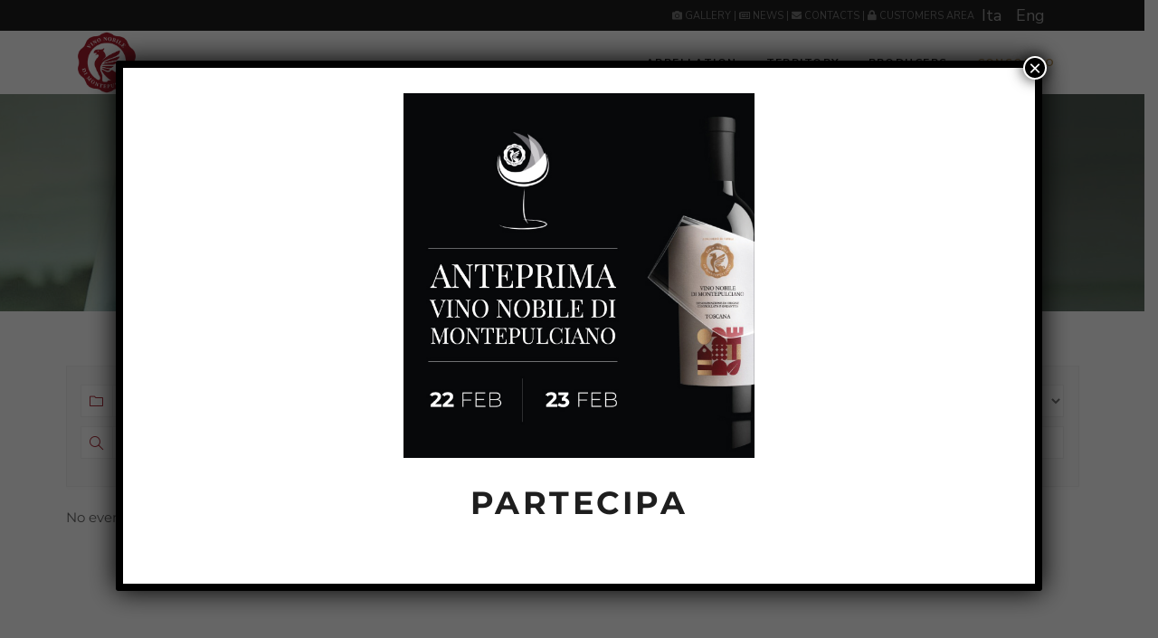

--- FILE ---
content_type: text/css
request_url: https://www.consorziovinonobile.it/wp-content/themes/fivestar/style.css?ver=6.9
body_size: 406
content:
/*
Theme Name: FiveStar
Theme URI: https://fivestar.qodeinteractive.com
Description: A Contemporary Theme for Creative Business
Author: Mikado Themes
Author URI: https://themeforest.net/user/mikado-themes
Text Domain: fivestar
Tags: one-column, two-columns, three-columns, four-columns, left-sidebar, right-sidebar, custom-menu, featured-images, flexible-header, post-formats, sticky-post, threaded-comments, translation-ready
Version: 1.6
License: GNU General Public License
License URI: licence/GPL.txt

CSS changes can be made in files in the /css/ folder. This is a placeholder file required by WordPress, so do not delete it.

*/



--- FILE ---
content_type: text/css
request_url: https://www.consorziovinonobile.it/wp-content/uploads/elementor/css/post-9.css?ver=1764752201
body_size: 518
content:
.elementor-kit-9{--e-global-color-primary:#A31D2B;--e-global-color-secondary:#54595F;--e-global-color-text:#7A7A7A;--e-global-color-accent:#A31D2B;--e-global-typography-primary-font-family:"Montserrat";--e-global-typography-primary-font-weight:600;--e-global-typography-secondary-font-family:"Montserrat";--e-global-typography-secondary-font-weight:400;--e-global-typography-text-font-family:"Montserrat";--e-global-typography-text-font-weight:400;--e-global-typography-accent-font-family:"Montserrat";--e-global-typography-accent-font-weight:500;}.elementor-kit-9 button,.elementor-kit-9 input[type="button"],.elementor-kit-9 input[type="submit"],.elementor-kit-9 .elementor-button{background-color:#A31D2B;font-family:"Montserrat", Sans-serif;letter-spacing:0.5px;color:#FFFFFF;border-radius:10px 10px 10px 10px;}.elementor-kit-9 e-page-transition{background-color:#FFBC7D;}.elementor-kit-9 h1{font-family:"Montserrat", Sans-serif;}.elementor-kit-9 h2{font-family:"Montserrat", Sans-serif;font-weight:400;}.elementor-kit-9 h3{font-family:"Montserrat", Sans-serif;font-weight:400;}.elementor-kit-9 h4{font-family:"Montserrat", Sans-serif;}.elementor-kit-9 h6{font-family:"Playfair Display", Sans-serif;}.elementor-section.elementor-section-boxed > .elementor-container{max-width:1140px;}.e-con{--container-max-width:1140px;}.elementor-widget:not(:last-child){margin-block-end:20px;}.elementor-element{--widgets-spacing:20px 20px;--widgets-spacing-row:20px;--widgets-spacing-column:20px;}{}h1.entry-title{display:var(--page-title-display);}@media(max-width:1024px){.elementor-section.elementor-section-boxed > .elementor-container{max-width:1024px;}.e-con{--container-max-width:1024px;}}@media(max-width:767px){.elementor-section.elementor-section-boxed > .elementor-container{max-width:767px;}.e-con{--container-max-width:767px;}}

--- FILE ---
content_type: text/css
request_url: https://www.consorziovinonobile.it/wp-content/uploads/elementor/css/post-5185.css?ver=1764879460
body_size: 495
content:
.elementor-widget-text-editor{font-family:var( --e-global-typography-text-font-family ), Sans-serif;font-weight:var( --e-global-typography-text-font-weight );color:var( --e-global-color-text );}.elementor-widget-text-editor.elementor-drop-cap-view-stacked .elementor-drop-cap{background-color:var( --e-global-color-primary );}.elementor-widget-text-editor.elementor-drop-cap-view-framed .elementor-drop-cap, .elementor-widget-text-editor.elementor-drop-cap-view-default .elementor-drop-cap{color:var( --e-global-color-primary );border-color:var( --e-global-color-primary );}/* Start custom CSS */.mec-wrap h1 {
    color: #852935;
}

.mec-event-content p {
       font-weight: 500;
	font-family: "Belleza", sans-serif;
    font-size: 17px;
}

@media screen and (min-width: 767px) {
.mec-event-content {
    float: right;
    max-width: 46%;
	}}

.mec-event-list-modern .mec-event-title a {
    text-transform: none;
}



@media only screen and (max-width: 1000px){
body.single-portfolio_page .position_center.title h1, .title h1 {
    font-size: 43px;
	}}

.mec-wrap {
    margin-bottom: 50px;
}
@media screen and (min-width: 767px){
.mec-event-content {
    float: right;
    max-width: 46%;
    width: 46%;
	}}

.mec-month-divider span {
    color: #852935;
	}/* End custom CSS */

--- FILE ---
content_type: application/javascript
request_url: https://www.consorziovinonobile.it/wp-content/themes/fivestar/assets/js/modules.min.js?ver=6.9
body_size: 15551
content:
!function(e){"use strict";function a(){mkdf.scroll=e(window).scrollTop(),mkdf.body.hasClass("mkdf-dark-header")&&(mkdf.defaultHeaderStyle="mkdf-dark-header"),mkdf.body.hasClass("mkdf-light-header")&&(mkdf.defaultHeaderStyle="mkdf-light-header")}function d(){}function o(){mkdf.windowWidth=e(window).width(),mkdf.windowHeight=e(window).height()}function t(){mkdf.scroll=e(window).scrollTop()}switch(window.mkdf={},mkdf.modules={},mkdf.scroll=0,mkdf.window=e(window),mkdf.document=e(document),mkdf.windowWidth=e(window).width(),mkdf.windowHeight=e(window).height(),mkdf.body=e("body"),mkdf.html=e("html, body"),mkdf.htmlEl=e("html"),mkdf.menuDropdownHeightSet=!1,mkdf.defaultHeaderStyle="",mkdf.minVideoWidth=1500,mkdf.videoWidthOriginal=1280,mkdf.videoHeightOriginal=720,mkdf.videoRatio=1.61,mkdf.mkdfOnDocumentReady=a,mkdf.mkdfOnWindowLoad=d,mkdf.mkdfOnWindowResize=o,mkdf.mkdfOnWindowScroll=t,e(document).ready(a),e(window).on("load",d),e(window).resize(o),e(window).scroll(t),!0){case mkdf.body.hasClass("mkdf-grid-1300"):mkdf.boxedLayoutWidth=1350;break;case mkdf.body.hasClass("mkdf-grid-1200"):mkdf.boxedLayoutWidth=1250;break;case mkdf.body.hasClass("mkdf-grid-1000"):mkdf.boxedLayoutWidth=1050;break;case mkdf.body.hasClass("mkdf-grid-800"):mkdf.boxedLayoutWidth=850;break;default:mkdf.boxedLayoutWidth=1150}}(jQuery),function(S){"use strict";var e={};function a(){var e,a,d,o,t;u().init(),e=window.navigator.userAgent,0<(t=e.indexOf("MSIE "))&&(t=parseInt(e.substring(t+5,e.indexOf(".",t))),mkdf.body.addClass("mkdf-ms-ie"+t)),-1<navigator.appVersion.toLowerCase().indexOf("mac")&&mkdf.body.hasClass("mkdf-smooth-scroll")&&mkdf.body.removeClass("mkdf-smooth-scroll"),s().init(),a=S("#mkdf-back-to-top"),d=S("footer"),t=S(".mkdf-content-bottom"),o=0,t.length&&(o=t.outerHeight()),a.on("click",function(e){e.preventDefault(),mkdf.html.animate({scrollTop:0},mkdf.window.scrollTop()/3,"easeInOutQuint")}),d.length&&S(window).scroll(function(){d.offset().top-S(window).scrollTop()-mkdf.windowHeight-o-a.height()/2<0?a.addClass("mkdf-light"):a.removeClass("mkdf-light")}),mkdf.window.scroll(function(){var e=S(this).scrollTop(),a=S(this).height(),a=0<e?e+a/2:1;l(a<1e3?"off":"on")}),r(),m(),f(),k(),(t=S(".mkdf-preload-background")).length&&t.each(function(){var e,a,d=S(this);""!==d.css("background-image")&&"none"!==d.css("background-image")?(a=(a=(a=d.attr("style")).match(/url\(["']?([^'")]+)['"]?\)/))?a[1]:"")&&((e=new Image).src=a,S(e).on("load",function(){d.removeClass("mkdf-preload-background")})):S(window).on("load",function(){d.removeClass("mkdf-preload-background")})}),c(),(t=S(".mkdf-search-post-type")).length&&t.each(function(){var e=S(this),a=e.find(".mkdf-post-type-search-field"),o=e.siblings(".mkdf-post-type-search-results"),t=e.find(".mkdf-search-loading"),n=e.find(".mkdf-search-icon");t.addClass("mkdf-hidden");var d,i=e.data("post-type");a.on("keyup paste",function(e){var a=S(this);a.attr("autocomplete","off"),t.removeClass("mkdf-hidden"),n.addClass("mkdf-hidden"),clearTimeout(d),d=setTimeout(function(){var e=a.val();e.length<3?(o.html(""),o.fadeOut(),t.addClass("mkdf-hidden"),n.removeClass("mkdf-hidden")):(e={action:"zenit_mkdf_search_post_types",term:e,postType:i},S.ajax({type:"POST",data:e,url:mkdfGlobalVars.vars.mkdfAjaxUrl,success:function(e){e=JSON.parse(e);"success"==e.status&&(t.addClass("mkdf-hidden"),n.removeClass("mkdf-hidden"),o.html(e.data.html),o.fadeIn())},error:function(e,a,d){console.log("Status: "+a),console.log("Error: "+d),t.addClass("mkdf-hidden"),n.removeClass("mkdf-hidden"),o.fadeOut()}}))},500)}),a.on("focusout",function(){t.addClass("mkdf-hidden"),n.removeClass("mkdf-hidden"),o.fadeOut()})})}function d(){var a;_(),mkdf.body.hasClass("mkdf-smooth-page-transitions")&&(mkdf.body.hasClass("mkdf-smooth-page-transitions-preloader")&&((a=S("body > .mkdf-smooth-transition-loader.mkdf-mimic-ajax")).fadeOut(500),S(window).on("bind","pageshow",function(e){e.originalEvent.persisted&&a.fadeOut(500)})),mkdf.body.hasClass("mkdf-smooth-page-transitions-fadeout")&&S("a").on("click",function(e){var a=S(this);(a.parents(".mkdf-shopping-cart-dropdown").length||a.parent(".product-remove").length)&&a.hasClass("remove")||1==e.which&&0<=a.attr("href").indexOf(window.location.host)&&void 0===a.data("rel")&&void 0===a.attr("rel")&&!a.hasClass("lightbox-active")&&(void 0===a.attr("target")||"_self"===a.attr("target"))&&a.attr("href").split("#")[0]!==window.location.href.split("#")[0]&&(e.preventDefault(),S(".mkdf-wrapper-inner").fadeOut(1e3,function(){window.location=a.attr("href")}))}))}function o(){m()}function t(e){i(e)}function n(e){for(var a=[37,38,39,40],d=a.length;d--;)if(e.keyCode===a[d])return void i(e)}function i(e){(e=e||window.event).preventDefault&&e.preventDefault(),e.returnValue=!1}(mkdf.modules.common=e).mkdfFluidVideo=f,e.mkdfEnableScroll=function(){window.removeEventListener&&window.removeEventListener("DOMMouseScroll",t,!1);window.onmousewheel=document.onmousewheel=document.onkeydown=null},e.mkdfDisableScroll=function(){window.addEventListener&&window.addEventListener("DOMMouseScroll",t,!1);window.onmousewheel=document.onmousewheel=t,document.onkeydown=n},e.mkdfOwlSlider=k,e.mkdfInitParallax=_,e.mkdfInitSelfHostedVideoPlayer=r,e.mkdfSelfHostedVideoSize=m,e.mkdfPrettyPhoto=c,e.getLoadMoreData=function(e){var a,d=e.data(),o={};for(a in d)d.hasOwnProperty(a)&&void 0!==d[a]&&!1!==d[a]&&(o[a]=d[a]);return o},e.setLoadMoreAjaxData=function(e,a){var d,o={action:a};for(d in e)e.hasOwnProperty(d)&&void 0!==e[d]&&!1!==e[d]&&(o[d]=e[d]);return o},e.mkdfOnDocumentReady=a,e.mkdfOnWindowLoad=d,e.mkdfOnWindowResize=o,S(document).ready(a),S(window).on("load",d),S(window).resize(o);var s=function(){function o(e){S(".mkdf-main-menu .mkdf-active-item, .mkdf-mobile-nav .mkdf-active-item, .mkdf-fullscreen-menu .mkdf-active-item").removeClass("mkdf-active-item"),e.parent().addClass("mkdf-active-item"),S(".mkdf-main-menu a, .mkdf-mobile-nav a, .mkdf-fullscreen-menu a").removeClass("current"),e.addClass("current")}var a=function(e){var a=S("a"),d=e;if(""!==d&&0<S('[data-mkdf-anchor="'+d+'"]').length){var e=S('[data-mkdf-anchor="'+d+'"]').offset().top,e=S('[data-mkdf-anchor="'+d+'"]').offset().top-t(e)-mkdfGlobalVars.vars.mkdfAddForAdminBar;return o(a),mkdf.html.stop().animate({scrollTop:Math.round(e)},1e3,function(){history.pushState&&history.pushState(null,null,"#"+d)}),!1}},t=function(e){"mkdf-sticky-header-on-scroll-down-up"===mkdf.modules.stickyHeader.behaviour&&(mkdf.modules.stickyHeader.isStickyVisible=e>mkdf.modules.header.stickyAppearAmount),"mkdf-sticky-header-on-scroll-up"===mkdf.modules.stickyHeader.behaviour&&e>mkdf.scroll&&(mkdf.modules.stickyHeader.isStickyVisible=!1);e=mkdf.modules.stickyHeader.isStickyVisible?mkdfGlobalVars.vars.mkdfStickyHeaderTransparencyHeight:mkdfPerPageVars.vars.mkdfHeaderTransparencyHeight;return mkdf.windowWidth<1025&&(e=0),e};return{init:function(){S("[data-mkdf-anchor]").length&&(mkdf.document.on("click",".mkdf-main-menu a, .mkdf-fullscreen-menu a, .mkdf-btn, .mkdf-anchor, .mkdf-mobile-nav a",function(){var e=S(this),a=e.prop("hash").split("#")[1];if(""!==a&&0<S('[data-mkdf-anchor="'+a+'"]').length){var d=S('[data-mkdf-anchor="'+a+'"]').offset().top,d=S('[data-mkdf-anchor="'+a+'"]').offset().top-t(d)-mkdfGlobalVars.vars.mkdfAddForAdminBar;return o(e),mkdf.html.stop().animate({scrollTop:Math.round(d)},1e3,function(){history.pushState&&history.pushState(null,null,"#"+a)}),!1}}),S("[data-mkdf-anchor]").waypoint(function(e){"down"===e&&o(S("a[href='"+window.location.href.split("#")[0]+"#"+S(this.element).data("mkdf-anchor")+"']"))},{offset:"50%"}),S("[data-mkdf-anchor]").waypoint(function(e){"up"===e&&o(S("a[href='"+window.location.href.split("#")[0]+"#"+S(this.element).data("mkdf-anchor")+"']"))},{offset:function(){return-(S(this.element).outerHeight()-150)}}),S(window).on("load",function(){var e;""!==(e=window.location.hash.split("#")[1])&&0<S('[data-mkdf-anchor="'+e+'"]').length&&a(e)}))}}};function l(e){var a=S("#mkdf-back-to-top");a.removeClass("off on"),"on"===e?a.addClass("on"):a.addClass("off")}function r(){var e=S(".mkdf-self-hosted-video");e.length&&e.mediaelementplayer({audioWidth:"100%"})}function m(){var e=S(".mkdf-self-hosted-video-holder .mkdf-video-wrap");e.length&&e.each(function(){var e=S(this),a=e.closest(".mkdf-self-hosted-video-holder").outerWidth(),d=a/mkdf.videoRatio;navigator.userAgent.match(/(Android|iPod|iPhone|iPad|IEMobile|Opera Mini)/)&&(e.parent().width(a),e.parent().height(d)),e.width(a),e.height(d),e.find("video, .mejs-overlay, .mejs-poster").width(a),e.find("video, .mejs-overlay, .mejs-poster").height(d)})}function f(){fluidvids.init({selector:["iframe"],players:["www.youtube.com","player.vimeo.com"]})}function c(){S("a[data-rel^='prettyPhoto']").prettyPhoto({hook:"data-rel",animation_speed:"normal",slideshow:!1,autoplay_slideshow:!1,opacity:.8,show_title:!0,allow_resize:!0,horizontal_padding:0,default_width:960,default_height:540,counter_separator_label:"/",theme:"pp_default",hideflash:!1,wmode:"opaque",autoplay:!0,modal:!1,overlay_gallery:!1,keyboard_shortcuts:!0,deeplinking:!1,custom_markup:"",social_tools:!1,markup:'<div class="pp_pic_holder">                         <div class="ppt">&nbsp;</div>                         <div class="pp_top">                             <div class="pp_left"></div>                             <div class="pp_middle"></div>                             <div class="pp_right"></div>                         </div>                         <div class="pp_content_container">                             <div class="pp_left">                             <div class="pp_right">                                 <div class="pp_content">                                     <div class="pp_loaderIcon"></div>                                     <div class="pp_fade">                                         <a href="#" class="pp_expand" title="Expand the image">Expand</a>                                         <div class="pp_hoverContainer">                                             <a class="pp_next" href="#"><span class="fa fa-angle-right"></span></a>                                             <a class="pp_previous" href="#"><span class="fa fa-angle-left"></span></a>                                         </div>                                         <div id="pp_full_res"></div>                                         <div class="pp_details">                                             <div class="pp_nav">                                                 <a href="#" class="pp_arrow_previous">Previous</a>                                                 <p class="currentTextHolder">0/0</p>                                                 <a href="#" class="pp_arrow_next">Next</a>                                             </div>                                             <p class="pp_description"></p>                                             {pp_social}                                             <a class="pp_close" href="#">Close</a>                                         </div>                                     </div>                                 </div>                             </div>                             </div>                         </div>                         <div class="pp_bottom">                             <div class="pp_left"></div>                             <div class="pp_middle"></div>                             <div class="pp_right"></div>                         </div>                     </div>                     <div class="pp_overlay"></div>'})}var u=function(){var e=S(".mkdf-icon-has-hover");return{init:function(){e.length&&e.each(function(){var e,a,d,o;void 0!==(e=S(this)).data("hover-color")&&(a=function(e){e.data.icon.css("color",e.data.color)},d=e.data("hover-color"),o=e.css("color"),""!==d&&(e.on("mouseenter",{icon:e,color:d},a),e.on("mouseleave",{icon:e,color:o},a)))})}}};function _(){var e=S(".mkdf-parallax-row-holder");e.length&&e.each(function(){var e=S(this),a=e.data("parallax-bg-image"),d=.4*e.data("parallax-bg-speed"),o=0;void 0!==e.data("parallax-bg-height")&&!1!==e.data("parallax-bg-height")&&(o=parseInt(e.data("parallax-bg-height"))),e.css({"background-image":"url("+a+")"}),0<o&&e.css({"min-height":o+"px",height:o+"px"}),e.parallax("50%",d)})}function k(){var e=S(".mkdf-owl-slider");e.length&&e.each(function(){var a=S(this),e=a.children().length,d=1,o=!0,t=!0,n=!0,i=5e3,s=600,l=0,r=0,m=0,f=!1,c=!1,u=!1,k=!1,h=!1,p=!0,g=!1,v=!1,y=!1,b=!!a.hasClass("mkdf-pl-is-slider"),w=b?a.parent():a;void 0===a.data("number-of-items")||!1===a.data("number-of-items")||b||(d=a.data("number-of-items")),void 0!==w.data("number-of-columns")&&!1!==w.data("number-of-columns")&&b&&(d=w.data("number-of-columns")),"no"===w.data("enable-loop")&&(o=!1),"no"===w.data("enable-autoplay")&&(t=!1),"no"===w.data("enable-autoplay-hover-pause")&&(n=!1),void 0!==w.data("slider-speed")&&!1!==w.data("slider-speed")&&(i=w.data("slider-speed")),void 0!==w.data("slider-speed-animation")&&!1!==w.data("slider-speed-animation")&&(s=w.data("slider-speed-animation")),void 0!==w.data("slider-margin")&&!1!==w.data("slider-margin")&&(l=w.data("slider-margin")),a.parent().hasClass("mkdf-normal-space")?l=30:a.parent().hasClass("mkdf-small-space")?l=20:a.parent().hasClass("mkdf-tiny-space")&&(l=10),"yes"===w.data("slider-padding")&&(f=!0,m=parseInt(.28*a.outerWidth()),l=50),"yes"===w.data("enable-center")&&(c=!0),"yes"===w.data("enable-auto-width")&&(u=!0),void 0!==w.data("slider-animate-in")&&!1!==w.data("slider-animate-in")&&(k=w.data("slider-animate-in")),void 0!==w.data("slider-animate-out")&&!1!==w.data("slider-animate-out")&&(h=w.data("slider-animate-out")),"no"===w.data("enable-navigation")&&(p=!1),"yes"===w.data("enable-pagination")&&(g=!0),void 0!==w.data("slider-pagination-container")&&!1!==w.data("slider-pagination-container")&&(y=w.data("slider-pagination-container")),p&&g&&a.addClass("mkdf-slider-has-both-nav"),"yes"===w.data("enable-thumbnail")&&(v=!0),e<=1&&(g=p=t=o=!1);b=2,w=3,e=d;d<3&&(w=b=d),4<d&&(e=4),(f||0<l)&&(r=20);var C=a.owlCarousel({items:d,loop:o,autoplay:t,autoplayHoverPause:n,autoplayTimeout:i,smartSpeed:s,margin:l,stagePadding:m,center:c,autoWidth:u,animateInClass:k,animateOut:h,dots:g,dotsContainer:y,nav:p,navText:['<span class="mkdf-prev-icon"><span class="mkdf-icon-arrow"><span class="mkdf-top-part"></span><span class="mkdf-bottom-part"></span></span></span>','<span class="mkdf-next-icon"><span class="mkdf-icon-arrow"><span class="mkdf-top-part"></span><span class="mkdf-bottom-part"></span></span></span>'],responsive:{0:{items:1,margin:r,stagePadding:0,center:!1,autoWidth:!1},681:{items:b},769:{items:w},1025:{items:e},1281:{items:d}},onInitialize:function(){a.css("visibility","visible"),_()},onDrag:function(e){mkdf.body.hasClass("mkdf-smooth-page-transitions-fadeout")&&0<e.isTrigger&&a.addClass("mkdf-slider-is-moving")},onDragged:function(){mkdf.body.hasClass("mkdf-smooth-page-transitions-fadeout")&&a.hasClass("mkdf-slider-is-moving")&&setTimeout(function(){a.removeClass("mkdf-slider-is-moving")},300)}});if(y.length&&S(y).children().on("click",function(e){e.preventDefault(),C.trigger("to.owl.carousel",[S(this).index(),300])}),v){v=a.parent().find(".mkdf-slider-thumbnail");var x="";switch(parseInt(v.data("thumbnail-count"))%6){case 2:x="two";break;case 3:x="three";break;case 4:x="four";break;case 5:x="five";break;case 0:x="six";break;default:x=""}""!==x&&v.addClass("mkdf-slider-columns-"+x),v.find(".mkdf-slider-thumbnail-item").on("click",function(){owlSlider.trigger("to.owl.carousel",[S(this).index(),s])})}})}}(jQuery),function(c){"use strict";var e={};function a(){var e;l(),n(),(e=c(".mkdf-blog-list-holder.mkdf-bl-masonry")).length&&e.each(function(){var e=c(this).find(".mkdf-blog-list");e.waitForImages(function(){e.isotope({layoutMode:"packery",itemSelector:".mkdf-bl-item",percentPosition:!0,packery:{gutter:".mkdf-bl-grid-gutter",columnWidth:".mkdf-bl-grid-sizer"}}),e.css("opacity","1")})})}function d(){i().init(),s().init()}function o(){n()}function t(){i().scroll(),s().scroll()}function l(){c("audio.mkdf-blog-audio").mediaelementplayer({audioWidth:"100%"})}function r(e,a){var d,o,t,n;a.hasClass("mkdf-masonry-images-fixed")&&(d=parseInt(a.find("article").css("padding-left")),o=a.find(".mkdf-post-size-default"),t=a.find(".mkdf-post-size-large-width"),n=a.find(".mkdf-post-size-large-height"),a=a.find(".mkdf-post-size-large-width-height"),680<mkdf.windowWidth?(o.css("height",e-2*d),n.css("height",Math.round(2*e)-2*d),a.css("height",Math.round(2*e)-2*d),t.css("height",e-2*d)):(o.css("height",e),n.css("height",e),a.css("height",e),t.css("height",Math.round(e/2))))}function n(){var e=c(".mkdf-blog-holder.mkdf-blog-type-masonry");e.length&&e.each(function(){var e=c(this),a=e.children(".mkdf-blog-holder-inner");r(e.find(".mkdf-blog-masonry-grid-sizer").width(),e),a.waitForImages(function(){a.isotope({layoutMode:"packery",itemSelector:"article",percentPosition:!0,packery:{gutter:".mkdf-blog-masonry-grid-gutter",columnWidth:".mkdf-blog-masonry-grid-sizer"}}),a.css("opacity","1"),setTimeout(function(){a.isotope("layout")},800)})})}function i(){function d(e){var a=e.outerHeight()+e.offset().top-mkdfGlobalVars.vars.mkdfAddForAdminBar;!e.hasClass("mkdf-blog-pagination-infinite-scroll-started")&&mkdf.scroll+mkdf.windowHeight>a&&o(e)}var e=c(".mkdf-blog-holder"),o=function(d){var e,o=d.children(".mkdf-blog-holder-inner");void 0!==d.data("max-num-pages")&&!1!==d.data("max-num-pages")&&(e=d.data("max-num-pages")),d.hasClass("mkdf-blog-pagination-infinite-scroll")&&d.addClass("mkdf-blog-pagination-infinite-scroll-started");var t,a=mkdf.modules.common.getLoadMoreData(d),n=d.find(".mkdf-blog-pag-loading");(t=a.nextPage)<=e&&(n.addClass("mkdf-showing"),a=mkdf.modules.common.setLoadMoreAjaxData(a,"fivestar_mikado_blog_load_more"),c.ajax({type:"POST",data:a,url:mkdfGlobalVars.vars.mkdfAjaxUrl,success:function(e){t++,d.data("next-page",t);var a=c.parseJSON(e).html;d.waitForImages(function(){d.hasClass("mkdf-blog-type-masonry")?(i(o,n,a),r(o.find(".mkdf-blog-masonry-grid-sizer").width(),d)):s(o,n,a),setTimeout(function(){l(),mkdf.modules.common.mkdfOwlSlider(),mkdf.modules.common.mkdfFluidVideo(),mkdf.modules.common.mkdfInitSelfHostedVideoPlayer(),mkdf.modules.common.mkdfSelfHostedVideoSize()},400)}),d.hasClass("mkdf-blog-pagination-infinite-scroll-started")&&d.removeClass("mkdf-blog-pagination-infinite-scroll-started")}})),t===e&&d.find(".mkdf-blog-pag-load-more").hide()},i=function(e,a,d){e.append(d).isotope("reloadItems").isotope({sortBy:"original-order"}),a.removeClass("mkdf-showing"),setTimeout(function(){e.isotope("layout")},400)},s=function(e,a,d){a.removeClass("mkdf-showing"),e.append(d)};return{init:function(){e.length&&e.each(function(){var a,e=c(this);e.hasClass("mkdf-blog-pagination-load-more")&&(a=e).find(".mkdf-blog-pag-load-more a").on("click",function(e){e.preventDefault(),e.stopPropagation(),o(a)}),e.hasClass("mkdf-blog-pagination-infinite-scroll")&&d(e)})},scroll:function(){e.length&&e.each(function(){var e=c(this);e.hasClass("mkdf-blog-pagination-infinite-scroll")&&d(e)})}}}function s(){function t(e){var a=e.outerHeight()+e.offset().top-mkdfGlobalVars.vars.mkdfAddForAdminBar;!e.hasClass("mkdf-bl-pag-infinite-scroll-started")&&mkdf.scroll+mkdf.windowHeight>a&&n(e)}var e=c(".mkdf-blog-list-holder"),n=function(d,e){var o,t=d.find(".mkdf-blog-list");void 0!==d.data("max-num-pages")&&!1!==d.data("max-num-pages")&&(o=d.data("max-num-pages")),d.hasClass("mkdf-bl-pag-standard-blog-list")&&d.data("next-page",e),d.hasClass("mkdf-bl-pag-infinite-scroll")&&d.addClass("mkdf-bl-pag-infinite-scroll-started");var n,e=mkdf.modules.common.getLoadMoreData(d),i=d.find(".mkdf-blog-pag-loading");(n=e.nextPage)<=o&&(d.hasClass("mkdf-bl-pag-standard-blog-list")?(i.addClass("mkdf-showing mkdf-standard-pag-trigger"),d.addClass("mkdf-bl-pag-standard-blog-list-animate")):i.addClass("mkdf-showing"),e=mkdf.modules.common.setLoadMoreAjaxData(e,"fivestar_mikado_blog_shortcode_load_more"),c.ajax({type:"POST",data:e,url:mkdfGlobalVars.vars.mkdfAjaxUrl,success:function(e){d.hasClass("mkdf-bl-pag-standard-blog-list")||n++,d.data("next-page",n);var a=c.parseJSON(e).html;d.hasClass("mkdf-bl-pag-standard-blog-list")?(s(d,o,n),d.waitForImages(function(){(d.hasClass("mkdf-bl-masonry")?l:r)(d,t,i,a)})):d.waitForImages(function(){(d.hasClass("mkdf-bl-masonry")?m:f)(t,i,a)}),d.hasClass("mkdf-bl-pag-infinite-scroll-started")&&d.removeClass("mkdf-bl-pag-infinite-scroll-started")}})),n===o&&d.find(".mkdf-blog-pag-load-more").hide()},s=function(e,a,d){var o=e.find(".mkdf-bl-standard-pagination"),t=o.find("li.mkdf-bl-pag-number"),e=o.find("li.mkdf-bl-pag-prev a"),o=o.find("li.mkdf-bl-pag-next a");t.removeClass("mkdf-bl-pag-active"),t.eq(d-1).addClass("mkdf-bl-pag-active"),e.data("paged",d-1),o.data("paged",d+1),1<d?e.css({opacity:"1"}):e.css({opacity:"0"}),d===a?o.css({opacity:"0"}):o.css({opacity:"1"})},l=function(e,a,d,o){a.html(o).isotope("reloadItems").isotope({sortBy:"original-order"}),d.removeClass("mkdf-showing mkdf-standard-pag-trigger"),e.removeClass("mkdf-bl-pag-standard-blog-list-animate"),setTimeout(function(){a.isotope("layout")},400)},r=function(e,a,d,o){d.removeClass("mkdf-showing mkdf-standard-pag-trigger"),e.removeClass("mkdf-bl-pag-standard-blog-list-animate"),a.html(o)},m=function(e,a,d){e.append(d).isotope("reloadItems").isotope({sortBy:"original-order"}),a.removeClass("mkdf-showing"),setTimeout(function(){e.isotope("layout")},400)},f=function(e,a,d){a.removeClass("mkdf-showing"),e.append(d)};return{init:function(){e.length&&e.each(function(){var o,e,a,d=c(this);d.hasClass("mkdf-bl-pag-standard-blog-list")&&(e=(o=d).find(".mkdf-bl-standard-pagination li")).length&&e.each(function(){var a=c(this).children("a"),d=1;a.on("click",function(e){e.preventDefault(),e.stopPropagation(),void 0!==a.data("paged")&&!1!==a.data("paged")&&(d=a.data("paged")),n(o,d)})}),d.hasClass("mkdf-bl-pag-load-more")&&(a=d).find(".mkdf-blog-pag-load-more a").on("click",function(e){e.preventDefault(),e.stopPropagation(),n(a)}),d.hasClass("mkdf-bl-pag-infinite-scroll")&&t(d)})},scroll:function(){e.length&&e.each(function(){var e=c(this);e.hasClass("mkdf-bl-pag-infinite-scroll")&&t(e)})}}}(mkdf.modules.blog=e).mkdfOnDocumentReady=a,e.mkdfOnWindowLoad=d,e.mkdfOnWindowResize=o,e.mkdfOnWindowScroll=t,c(document).ready(a),c(window).on("load",d),c(window).resize(o),c(window).scroll(t)}(jQuery),function(m){"use strict";var e={};function a(){var d,a,e,o,t,n,i,s,l,r;(r=m("a.mkdf-fullscreen-menu-opener")).length&&(d=m(".mkdf-fullscreen-menu-holder-outer"),o=e=!1,t=m(".mkdf-fullscreen-above-menu-widget-holder"),n=m(".mkdf-fullscreen-below-menu-widget-holder"),i=m(".mkdf-fullscreen-menu-holder-outer nav > ul > li > a"),s=m(".mkdf-fullscreen-menu > ul li.has_sub > a"),l=m(".mkdf-fullscreen-menu ul li:not(.has_sub) a"),d.height(mkdf.windowHeight).niceScroll({scrollspeed:30,mousescrollstep:20,cursorwidth:0,cursorborder:0,cursorborderradius:0,cursorcolor:"transparent",autohidemode:!1,horizrailenabled:!1}),m(window).resize(function(){d.height(mkdf.windowHeight)}),mkdf.body.hasClass("mkdf-fade-push-text-right")?(a="mkdf-push-nav-right",e=!0):mkdf.body.hasClass("mkdf-fade-push-text-top")&&(a="mkdf-push-text-top",o=!0),(e||o)&&(t.length&&t.children().css({"-webkit-animation-delay":"0ms","-moz-animation-delay":"0ms","animation-delay":"0ms"}),i.each(function(e){m(this).css({"-webkit-animation-delay":70*(e+1)+"ms","-moz-animation-delay":70*(e+1)+"ms","animation-delay":70*(e+1)+"ms"})}),n.length&&n.children().css({"-webkit-animation-delay":70*(i.length+1)+"ms","-moz-animation-delay":70*(i.length+1)+"ms","animation-delay":70*(i.length+1)+"ms"})),r.on("click",function(e){e.preventDefault(),r.hasClass("mkdf-fm-opened")?(r.removeClass("mkdf-fm-opened"),mkdf.body.removeClass("mkdf-fullscreen-menu-opened"),mkdf.body.removeClass("mkdf-fullscreen-fade-in").addClass("mkdf-fullscreen-fade-out"),mkdf.body.addClass(a),mkdf.modules.common.mkdfEnableScroll(),m("nav.mkdf-fullscreen-menu ul.sub_menu").slideUp(200,function(){m("nav.popup_menu").getNiceScroll().resize()})):(r.addClass("mkdf-fm-opened"),mkdf.body.addClass("mkdf-fullscreen-menu-opened"),mkdf.body.removeClass("mkdf-fullscreen-fade-out").addClass("mkdf-fullscreen-fade-in"),mkdf.body.removeClass(a),mkdf.modules.common.mkdfDisableScroll(),m(document).keyup(function(e){27==e.keyCode&&(r.removeClass("mkdf-fm-opened"),mkdf.body.removeClass("mkdf-fullscreen-menu-opened"),mkdf.body.removeClass("mkdf-fullscreen-fade-in").addClass("mkdf-fullscreen-fade-out"),mkdf.body.addClass(a),mkdf.body.hasClass("page-template-full_screen-php")||mkdf.modules.common.mkdfEnableScroll(),m("nav.mkdf-fullscreen-menu ul.sub_menu").slideUp(200,function(){m("nav.popup_menu").getNiceScroll().resize()}))}))}),s.on("tap click",function(e){e.preventDefault();var a,e=m(this).parent();return e.hasClass("has_sub")&&((a=e.find("> ul.sub_menu")).is(":visible")?(a.slideUp(450,"easeInOutQuint",function(){d.getNiceScroll().resize()}),e.removeClass("open_sub")):(e.addClass("open_sub"),(1===s.length?e:e.siblings()).removeClass("open_sub").find(".sub_menu").slideUp(400,"easeInOutQuint",function(){d.getNiceScroll().resize(),a.slideDown(400,"easeInOutQuint",function(){d.getNiceScroll().resize()})}))),!1}),l.on("click",function(e){return"http://#"!==m(this).attr("href")&&"#"!==m(this).attr("href")&&void(1==e.which&&(r.removeClass("mkdf-fm-opened"),mkdf.body.removeClass("mkdf-fullscreen-menu-opened"),mkdf.body.removeClass("mkdf-fullscreen-fade-in").addClass("mkdf-fullscreen-fade-out"),mkdf.body.addClass(a),m("nav.mkdf-fullscreen-menu ul.sub_menu").slideUp(200,function(){m("nav.popup_menu").getNiceScroll().resize()}),mkdf.modules.common.mkdfEnableScroll()))}))}(mkdf.modules.headerMinimal=e).mkdfOnDocumentReady=a,m(document).ready(a)}(jQuery),function(l){"use strict";var e={};function a(){var a,d,o,t,n,i,s,e;a=l(".mkdf-mobile-header .mkdf-mobile-menu-opener"),d=l(".mkdf-mobile-header .mkdf-mobile-nav"),e=l(".mkdf-mobile-nav .mobile_arrow, .mkdf-mobile-nav h6, .mkdf-mobile-nav a.mkdf-mobile-no-link"),a.length&&d.length&&a.on("tap click",function(e){e.stopPropagation(),e.preventDefault(),d.is(":visible")?(d.slideUp(200),a.removeClass("mkdf-mobile-menu-opened")):(d.slideDown(200),a.addClass("mkdf-mobile-menu-opened"))}),e.length&&e.each(function(){l(this).on("tap click",function(e){var a=l(this).nextAll("ul").first();a.length&&(e.preventDefault(),e.stopPropagation(),e=l(this).parent("li"),a.is(":visible")?(a.slideUp(200),e.removeClass("mkdf-opened")):(a.slideDown(200),e.addClass("mkdf-opened")))})}),l(".mkdf-mobile-nav a, .mkdf-mobile-logo-wrapper a").on("click tap",function(e){"http://#"!==l(this).attr("href")&&"#"!==l(this).attr("href")&&(d.slideUp(200),a.removeClass("mkdf-mobile-menu-opened"))}),i=l(".mkdf-mobile-header"),s=i.find(".mkdf-mobile-menu-opener"),e=i.length?i.outerHeight():0,mkdf.body.hasClass("mkdf-content-is-behind-header")&&0<e&&mkdf.windowWidth<=1024&&l(".mkdf-content").css("marginTop",-e),mkdf.body.hasClass("mkdf-sticky-up-mobile-header")&&(t=l("#wpadminbar"),n=l(document).scrollTop(),o=e+mkdfGlobalVars.vars.mkdfAddForAdminBar,l(window).scroll(function(){var e=l(document).scrollTop();o<e?i.addClass("mkdf-animate-mobile-header"):i.removeClass("mkdf-animate-mobile-header"),n<e&&o<e&&!s.hasClass("mkdf-mobile-menu-opened")||e<o?(i.removeClass("mobile-header-appear"),i.css("margin-bottom",0),t.length&&i.find(".mkdf-mobile-header-inner").css("top",0)):(i.addClass("mobile-header-appear"),i.css("margin-bottom",o)),n=l(document).scrollTop()}))}(mkdf.modules.mobileHeader=e).mkdfOnDocumentReady=a,l(document).ready(a)}(jQuery),function(f){"use strict";var e={};function a(){1024<mkdf.windowWidth&&function(){var a,e,d=f(".mkdf-page-header"),o=f(".mkdf-sticky-header"),t=f(".mkdf-fixed-wrapper"),n=t.children(".mkdf-menu-area").outerHeight(),i=f(".mkdf-slider"),s=i.length?i.outerHeight():0,l=t.length?t.offset().top-mkdfGlobalVars.vars.mkdfAddForAdminBar:0;switch(!0){case mkdf.body.hasClass("mkdf-sticky-header-on-scroll-up"):mkdf.modules.stickyHeader.behaviour="mkdf-sticky-header-on-scroll-up";var r=f(document).scrollTop();a=parseInt(mkdfGlobalVars.vars.mkdfTopBarHeight)+parseInt(mkdfGlobalVars.vars.mkdfLogoAreaHeight)+parseInt(mkdfGlobalVars.vars.mkdfMenuAreaHeight)+parseInt(mkdfGlobalVars.vars.mkdfStickyHeaderHeight),(e=function(){var e=f(document).scrollTop();r<e&&a<e||e<a?(mkdf.modules.stickyHeader.isStickyVisible=!1,o.removeClass("header-appear").find(".mkdf-main-menu .second").removeClass("mkdf-drop-down-start"),mkdf.body.removeClass("mkdf-sticky-header-appear")):(mkdf.modules.stickyHeader.isStickyVisible=!0,o.addClass("header-appear"),mkdf.body.addClass("mkdf-sticky-header-appear")),r=f(document).scrollTop()})(),f(window).scroll(function(){e()});break;case mkdf.body.hasClass("mkdf-sticky-header-on-scroll-down-up"):mkdf.modules.stickyHeader.behaviour="mkdf-sticky-header-on-scroll-down-up",0!==mkdfPerPageVars.vars.mkdfStickyScrollAmount?mkdf.modules.stickyHeader.stickyAppearAmount=parseInt(mkdfPerPageVars.vars.mkdfStickyScrollAmount):mkdf.modules.stickyHeader.stickyAppearAmount=parseInt(mkdfGlobalVars.vars.mkdfTopBarHeight)+parseInt(mkdfGlobalVars.vars.mkdfLogoAreaHeight)+parseInt(mkdfGlobalVars.vars.mkdfMenuAreaHeight)+parseInt(s),(e=function(){mkdf.scroll<mkdf.modules.stickyHeader.stickyAppearAmount?(mkdf.modules.stickyHeader.isStickyVisible=!1,o.removeClass("header-appear").find(".mkdf-main-menu .second").removeClass("mkdf-drop-down-start"),mkdf.body.removeClass("mkdf-sticky-header-appear")):(mkdf.modules.stickyHeader.isStickyVisible=!0,o.addClass("header-appear"),mkdf.body.addClass("mkdf-sticky-header-appear"))})(),f(window).scroll(function(){e()});break;case mkdf.body.hasClass("mkdf-fixed-on-scroll"):mkdf.modules.stickyHeader.behaviour="mkdf-fixed-on-scroll";var m=function(){mkdf.scroll<=l?(t.removeClass("fixed"),mkdf.body.removeClass("mkdf-fixed-header-appear"),d.css("margin-bottom","0")):(t.addClass("fixed"),mkdf.body.addClass("mkdf-fixed-header-appear"),d.css("margin-bottom",n+"px"))};m(),f(window).scroll(function(){m()})}}()}(mkdf.modules.stickyHeader=e).isStickyVisible=!1,e.stickyAppearAmount=0,e.behaviour="",e.mkdfOnDocumentReady=a,f(document).ready(a)}(jQuery),function(l){"use strict";var e={};function a(){var n;t(),(n=l(".mkdf-drop-down > ul > li")).each(function(e){var a,d,o,t;0<l(n[e]).find(".second").length&&(a=l(n[e]),d=a.find(".second"),a.hasClass("wide")&&(o=0,(t=l(this).find(".second > .inner > ul > li")).each(function(){var e=l(this).height();o<e&&(o=e)}),t.css("height",""),t.height(o)),mkdf.menuDropdownHeightSet||(a.data("original_height",d.height()+"px"),d.height(0)),navigator.userAgent.match(/(iPod|iPhone|iPad)/)?a.on("touchstart mouseenter",function(){d.css({height:a.data("original_height"),overflow:"visible",visibility:"visible",opacity:"1"})}).on("mouseleave",function(){d.css({height:"0px",overflow:"hidden",visibility:"hidden",opacity:"0"})}):mkdf.body.hasClass("mkdf-dropdown-animate-height")?a.mouseenter(function(){d.css({visibility:"visible",height:"0px",opacity:"0"}),d.stop().animate({height:a.data("original_height"),opacity:1},300,function(){d.css("overflow","visible")})}).mouseleave(function(){d.stop().animate({height:"0px"},150,function(){d.css({overflow:"hidden",visibility:"hidden"})})}):(t={interval:0,over:function(){setTimeout(function(){d.addClass("mkdf-drop-down-start"),d.stop().css({height:a.data("original_height")})},150)},timeout:150,out:function(){d.stop().css({height:"0px"}),d.removeClass("mkdf-drop-down-start")}},a.hoverIntent(t)))}),l(".mkdf-drop-down ul li.wide ul li a").on("click",function(e){var a;1==e.which&&(a=l(this),setTimeout(function(){a.mouseleave()},500))}),mkdf.menuDropdownHeightSet=!0}function d(){n()}function o(){t(),n()}function t(){var e=l(".mkdf-drop-down > ul > li.narrow.menu-item-has-children");e.length&&e.each(function(e){var a,d=l(this),o=d.offset().left,t=d.find(".second"),n=t.find(".inner ul"),i=n.outerWidth(),s=mkdf.windowWidth-o;mkdf.body.hasClass("mkdf-boxed")&&!mkdf.body.hasClass("mkdf-boxed-with-paspartu")&&(s=mkdf.boxedLayoutWidth-(o-(mkdf.windowWidth-mkdf.boxedLayoutWidth)/2)),0<d.find("li.sub").length&&(a=s-i),t.removeClass("right"),n.removeClass("right"),(s<i||a<i)&&(t.addClass("right"),n.addClass("right"))})}function n(){var o=l(".mkdf-drop-down > ul > li.wide");o.length&&o.each(function(e){var a,d=l(o[e]).find(".second");!d.length||d.hasClass("left_position")||d.hasClass("right_position")||(d.css("left",0),a=d.offset().left,mkdf.body.hasClass("mkdf-boxed")?(e=l(".mkdf-boxed .mkdf-wrapper .mkdf-wrapper-inner").outerWidth(),a-=(mkdf.windowWidth-e)/2,d.css("left",-a),d.css("width",e)):(d.css("left",-a),d.css("width",mkdf.windowWidth)))})}(mkdf.modules.header=e).mkdfSetDropDownMenuPosition=t,e.mkdfSetDropDownWideMenuPosition=n,e.mkdfOnDocumentReady=a,e.mkdfOnWindowLoad=d,e.mkdfOnWindowResize=o,l(document).ready(a),l(window).on("load",d),l(window).on("resize",o)}(jQuery),function(m){"use strict";var e={};function a(){var o,t;0<(t=m("a.mkdf-search-opener")).length&&(mkdf.body.hasClass("mkdf-fullscreen-search")?(o=m(".mkdf-fullscreen-search-close"),function(){var d=m(".mkdf-fullscreen-search-holder");t.on("click",function(e){e.preventDefault(),d.hasClass("mkdf-animate")?(mkdf.body.removeClass("mkdf-fullscreen-search-opened mkdf-search-fade-out"),mkdf.body.removeClass("mkdf-search-fade-in"),d.removeClass("mkdf-animate"),setTimeout(function(){d.find(".mkdf-search-field").val(""),d.find(".mkdf-search-field").blur()},300),mkdf.modules.common.mkdfEnableScroll()):(mkdf.body.addClass("mkdf-fullscreen-search-opened mkdf-search-fade-in"),mkdf.body.removeClass("mkdf-search-fade-out"),d.addClass("mkdf-animate"),setTimeout(function(){d.find(".mkdf-search-field").focus()},900),mkdf.modules.common.mkdfDisableScroll()),o.on("click",function(e){e.preventDefault(),mkdf.body.removeClass("mkdf-fullscreen-search-opened mkdf-search-fade-in"),mkdf.body.addClass("mkdf-search-fade-out"),d.removeClass("mkdf-animate"),setTimeout(function(){d.find(".mkdf-search-field").val(""),d.find(".mkdf-search-field").blur()},300),mkdf.modules.common.mkdfEnableScroll()}),m(document).mouseup(function(e){var a=m(".mkdf-form-holder-inner");a.is(e.target)||0!==a.has(e.target).length||(e.preventDefault(),mkdf.body.removeClass("mkdf-fullscreen-search-opened mkdf-search-fade-in"),mkdf.body.addClass("mkdf-search-fade-out"),d.removeClass("mkdf-animate"),setTimeout(function(){d.find(".mkdf-search-field").val(""),d.find(".mkdf-search-field").blur()},300),mkdf.modules.common.mkdfEnableScroll())}),m(document).keyup(function(e){27==e.keyCode&&(mkdf.body.removeClass("mkdf-fullscreen-search-opened mkdf-search-fade-in"),mkdf.body.addClass("mkdf-search-fade-out"),d.removeClass("mkdf-animate"),setTimeout(function(){d.find(".mkdf-search-field").val(""),d.find(".mkdf-search-field").blur()},300),mkdf.modules.common.mkdfEnableScroll())})});var e=m(".mkdf-fullscreen-search-holder .mkdf-search-field"),a=m(".mkdf-fullscreen-search-holder .mkdf-field-holder .mkdf-line");e.focus(function(){a.css("width","100%")}),e.blur(function(){a.css("width","0")})}()):mkdf.body.hasClass("mkdf-search-covers-header")&&t.on("click",function(e){e.preventDefault();var a,d=m(this),o=m(".mkdf-page-header"),t=m(".mkdf-top-bar"),n=o.find(".mkdf-fixed-wrapper.fixed"),i=m(".mkdf-mobile-header"),s=m(".mkdf-search-cover"),l=!!d.parents(".mkdf-top-bar").length,r=!!d.parents(".mkdf-fixed-wrapper.fixed").length,e=!!d.parents(".mkdf-sticky-header").length,d=!!d.parents(".mkdf-mobile-header").length;s.removeClass("mkdf-is-active"),l?(a=mkdfGlobalVars.vars.mkdfTopBarHeight,t.find(".mkdf-search-cover").addClass("mkdf-is-active")):r?(a=n.outerHeight(),o.children(".mkdf-search-cover").addClass("mkdf-is-active")):e?(a=mkdfGlobalVars.vars.mkdfStickyHeaderHeight,o.children(".mkdf-search-cover").addClass("mkdf-is-active")):d?(a=(i.hasClass("mobile-header-appear")?i.children(".mkdf-mobile-header-inner"):i).outerHeight(),i.find(".mkdf-search-cover").addClass("mkdf-is-active")):(a=o.outerHeight(),o.children(".mkdf-search-cover").addClass("mkdf-is-active")),s.hasClass("mkdf-is-active")&&s.height(a).stop(!0).fadeIn(600).find('input[type="text"]').focus(),s.find(".mkdf-search-close").on("click",function(e){e.preventDefault(),s.stop(!0).fadeOut(450)}),s.blur(function(){s.stop(!0).fadeOut(450)}),m(window).scroll(function(){s.stop(!0).fadeOut(450)})}))}(mkdf.modules.search=e).mkdfOnDocumentReady=a,m(document).ready(a)}(jQuery),function(i){"use strict";var e={};function a(){var e,a,d,o,t,n;0<(n=i(".mkdf-title-holder.mkdf-bg-parallax")).length&&1024<mkdf.windowWidth&&(e=i(".mkdf-title-holder.mkdf-bg-parallax-zoom-out"),d=parseInt(n.data("height")),a=parseInt(n.data("background-width")),d=d/1e4*7,o=-mkdf.scroll*d,t=mkdfGlobalVars.vars.mkdfAddForAdminBar,n.css({"background-position":"center "+(o+t)+"px"}),e.css({"background-size":a-mkdf.scroll+"px auto"}),i(window).scroll(function(){o=-mkdf.scroll*o,n.css({"background-position":"center "+(o+t)+"px"}),e.css({"background-size":a-mkdf.scroll+"px auto"})}))}(mkdf.modules.title=e).mkdfOnDocumentReady=a,i(document).ready(a)}(jQuery),function(t){"use strict";var e={};function a(){var d,o,e;e=t(".mkdf-wrapper"),d=t("a.mkdf-side-menu-button-opener"),o="mkdf-right-side-menu-opened",e.prepend('<div class="mkdf-cover"/>'),t("a.mkdf-side-menu-button-opener, a.mkdf-close-side-menu").on("click",function(e){var a;e.preventDefault(),d.hasClass("opened")?(d.removeClass("opened"),mkdf.body.removeClass(o)):(d.addClass("opened"),mkdf.body.addClass(o),t(".mkdf-wrapper .mkdf-cover").on("click",function(){mkdf.body.removeClass("mkdf-right-side-menu-opened"),d.removeClass("opened")}),a=t(window).scrollTop(),t(window).scroll(function(){400<Math.abs(mkdf.scroll-a)&&(mkdf.body.removeClass(o),d.removeClass("opened"))}))}),(e=t(".mkdf-side-menu")).length&&e.niceScroll({scrollspeed:60,mousescrollstep:40,cursorwidth:0,cursorborder:0,cursorborderradius:0,cursorcolor:"transparent",autohidemode:!1,horizrailenabled:!1})}(mkdf.modules.sidearea=e).mkdfOnDocumentReady=a,t(document).ready(a)}(jQuery),function(s){"use strict";var e={};function a(){var e;s(document).on("click",".mkdf-quantity-minus, .mkdf-quantity-plus",function(e){e.stopPropagation();var a,d=s(this),o=d.siblings(".mkdf-quantity-input"),t=parseFloat(o.data("step")),n=parseFloat(o.data("max")),i=!1,e=parseFloat(o.val());d.hasClass("mkdf-quantity-minus")&&(i=!0),i?1<=(a=e-t)?o.val(a):o.val(0):(a=e+t,void 0!==n&&n<=a?o.val(n):o.val(a)),o.trigger("change")}),(e=s(".woocommerce-ordering .orderby")).length&&e.select2({minimumResultsForSearch:1/0}),(e=s(".mkdf-woocommerce-page .mkdf-content .variations td.value select")).length&&e.select2(),(e=s("#calc_shipping_country")).length&&e.select2(),(e=s(".cart-collaterals .shipping select#calc_shipping_state")).length&&e.select2(),(e=s(".mkdf-woo-single-page.mkdf-woo-single-has-pretty-photo .images .woocommerce-product-gallery__image")).length&&(e.children("a").attr("data-rel","prettyPhoto[woo_single_pretty_photo]"),"function"==typeof mkdf.modules.common.mkdfPrettyPhoto&&mkdf.modules.common.mkdfPrettyPhoto())}function d(){t()}function o(){t()}function t(){var e=s(".mkdf-pl-holder.mkdf-masonry-layout .mkdf-pl-outer");e.length&&e.each(function(){var e=s(this);e.waitForImages(function(){e.isotope({itemSelector:".mkdf-pli",resizable:!1,masonry:{columnWidth:".mkdf-pl-sizer",gutter:".mkdf-pl-gutter"}}),e.isotope("layout").css("opacity",1)})})}(mkdf.modules.woocommerce=e).mkdfOnDocumentReady=a,e.mkdfOnWindowLoad=d,e.mkdfOnWindowResize=o,s(document).ready(a),s(window).on("load",d),s(window).resize(o)}(jQuery),function(c){"use strict";var e={};function a(){}function d(){var e;n(),(e=c(".mkdf-portfolio-list-holder .mkdf-pl-filter-holder")).length&&e.each(function(){var t=c(this),n=t.closest(".mkdf-portfolio-list-holder"),i=n.find(".mkdf-pl-inner"),s=!!n.hasClass("mkdf-pl-pag-load-more");t.find(".mkdf-pl-filter:first").addClass("mkdf-pl-current"),n.hasClass("mkdf-pl-gallery")&&i.isotope(),t.find(".mkdf-pl-filter").on("click",function(){var e=c(this),a=e.attr("data-filter"),d=a.length?a.substring(1):"",o=!!i.children().hasClass(d);e.parent().children(".mkdf-pl-filter").removeClass("mkdf-pl-current"),e.addClass("mkdf-pl-current"),s&&!o?function d(e,a,o){var t=e,n=t.find(".mkdf-pl-inner"),i=a,s=o,a=0;void 0!==t.data("max-num-pages")&&!1!==t.data("max-num-pages")&&(a=t.data("max-num-pages"));var o=mkdf.modules.common.getLoadMoreData(t),l=o.nextPage,o=mkdf.modules.common.setLoadMoreAjaxData(o,"mkdf_core_portfolio_ajax_load_more"),r=t.find(".mkdf-pl-loading");l<=a&&(r.addClass("mkdf-showing mkdf-filter-trigger"),n.css("opacity","0"),c.ajax({type:"POST",data:o,url:mkdfGlobalVars.vars.mkdfAjaxUrl,success:function(e){l++,t.data("next-page",l);var e=c.parseJSON(e),a=e.html;t.waitForImages(function(){n.append(a).isotope("reloadItems").isotope({sortBy:"original-order"});var e=!!n.children().hasClass(s);e?setTimeout(function(){k(n.find(".mkdf-pl-grid-sizer").width(),t),n.isotope("layout").isotope({filter:i}),r.removeClass("mkdf-showing mkdf-filter-trigger"),setTimeout(function(){n.css("opacity","1"),u(),mkdf.modules.common.mkdfInitParallax()},150)},400):(r.removeClass("mkdf-showing mkdf-filter-trigger"),d(t,i,s))})}}))}(n,a,d):(t.parent().children(".mkdf-pl-inner").isotope({filter:a}),mkdf.modules.common.mkdfInitParallax())})}),(e=c(".mkdf-portfolio-single-holder .mkdf-ps-masonry-images").children()).length&&(e.isotope({layoutMode:"packery",itemSelector:".mkdf-ps-image",percentPosition:!0,packery:{gutter:".mkdf-ps-grid-gutter",columnWidth:".mkdf-ps-grid-sizer"}}),e.css("opacity","1")),u(),i().init(),s().init()}function o(){n()}function t(){i().scroll()}function u(){var e=c(".mkdf-portfolio-list-holder.mkdf-pl-has-animation");e.length&&e.each(function(){c(this).children(".mkdf-pl-inner").children("article").each(function(e){var a=c(this);a.appear(function(){a.addClass("mkdf-item-show"),setTimeout(function(){a.addClass("mkdf-item-shown")},1e3)},{accX:0,accY:0})})})}function n(){var e=c(".mkdf-portfolio-list-holder.mkdf-pl-masonry");e.length&&e.each(function(){var e=c(this),a=e.children(".mkdf-pl-inner");k(e.find(".mkdf-pl-grid-sizer").width(),e),a.isotope({layoutMode:"packery",itemSelector:"article",percentPosition:!0,packery:{gutter:".mkdf-pl-grid-gutter",columnWidth:".mkdf-pl-grid-sizer"}}),setTimeout(function(){mkdf.modules.common.mkdfInitParallax()}),a.css("opacity","1")})}function k(e,a){var d,o,t,n;a.hasClass("mkdf-pl-images-fixed")&&(d=parseInt(a.find("article").css("padding-left")),o=a.find(".mkdf-pl-masonry-default"),t=a.find(".mkdf-pl-masonry-large-width"),n=a.find(".mkdf-pl-masonry-large-height"),a=a.find(".mkdf-pl-masonry-large-width-height"),680<mkdf.windowWidth?(o.css("height",e-2*d),n.css("height",Math.round(2*e)-2*d),a.css("height",Math.round(2*e)-2*d),t.css("height",e-2*d)):(o.css("height",e),n.css("height",e),a.css("height",e),t.css("height",Math.round(e/2))))}function i(){function t(e){var a=e.outerHeight()+e.offset().top-mkdfGlobalVars.vars.mkdfAddForAdminBar;!e.hasClass("mkdf-pl-infinite-scroll-started")&&mkdf.scroll+mkdf.windowHeight>a&&n(e)}var e=c(".mkdf-portfolio-list-holder"),n=function(d,e){var o,t=d.find(".mkdf-pl-inner");void 0!==d.data("max-num-pages")&&!1!==d.data("max-num-pages")&&(o=d.data("max-num-pages")),d.hasClass("mkdf-pl-pag-standard")&&d.data("next-page",e),d.hasClass("mkdf-pl-pag-infinite-scroll")&&d.addClass("mkdf-pl-infinite-scroll-started");var n,e=mkdf.modules.common.getLoadMoreData(d),i=d.find(".mkdf-pl-loading");(n=e.nextPage)<=o&&(d.hasClass("mkdf-pl-pag-standard")?(i.addClass("mkdf-showing mkdf-standard-pag-trigger"),d.addClass("mkdf-pl-pag-standard-animate")):i.addClass("mkdf-showing"),e=mkdf.modules.common.setLoadMoreAjaxData(e,"mkdf_core_portfolio_ajax_load_more"),c.ajax({type:"POST",data:e,url:mkdfGlobalVars.vars.mkdfAjaxUrl,success:function(e){d.hasClass("mkdf-pl-pag-standard")||n++,d.data("next-page",n);var a=c.parseJSON(e).html;d.hasClass("mkdf-pl-pag-standard")?(s(d,o,n),d.waitForImages(function(){(d.hasClass("mkdf-pl-masonry")||d.hasClass("mkdf-pl-gallery")&&d.hasClass("mkdf-pl-has-filter")?l:r)(d,t,i,a)})):d.waitForImages(function(){d.hasClass("mkdf-pl-masonry")||d.hasClass("mkdf-pl-gallery")&&d.hasClass("mkdf-pl-has-filter")?m(d,t,i,a):f(t,i,a)}),d.hasClass("mkdf-pl-infinite-scroll-started")&&d.removeClass("mkdf-pl-infinite-scroll-started")}})),n===o&&d.find(".mkdf-pl-load-more-holder").hide()},s=function(e,a,d){var o=e.find(".mkdf-pl-standard-pagination"),t=o.find("li.mkdf-pl-pag-number"),e=o.find("li.mkdf-pl-pag-prev a"),o=o.find("li.mkdf-pl-pag-next a");t.removeClass("mkdf-pl-pag-active"),t.eq(d-1).addClass("mkdf-pl-pag-active"),e.data("paged",d-1),o.data("paged",d+1),1<d?e.css({opacity:"1"}):e.css({opacity:"0"}),d===a?o.css({opacity:"0"}):o.css({opacity:"1"})},l=function(e,a,d,o){a.find("article").remove(),a.append(o),k(a.find(".mkdf-pl-grid-sizer").width(),e),a.isotope("reloadItems").isotope({sortBy:"original-order"}),d.removeClass("mkdf-showing mkdf-standard-pag-trigger"),e.removeClass("mkdf-pl-pag-standard-animate"),setTimeout(function(){a.isotope("layout"),u(),mkdf.modules.common.mkdfInitParallax()},400)},r=function(e,a,d,o){d.removeClass("mkdf-showing mkdf-standard-pag-trigger"),e.removeClass("mkdf-pl-pag-standard-animate"),a.html(o),u(),mkdf.modules.common.mkdfInitParallax()},m=function(e,a,d,o){a.append(o),k(a.find(".mkdf-pl-grid-sizer").width(),e),a.isotope("reloadItems").isotope({sortBy:"original-order"}),d.removeClass("mkdf-showing"),setTimeout(function(){a.isotope("layout"),u(),mkdf.modules.common.mkdfInitParallax()},400)},f=function(e,a,d){a.removeClass("mkdf-showing"),e.append(d),u(),mkdf.modules.common.mkdfInitParallax()};return{init:function(){e.length&&e.each(function(){var o,e,a,d=c(this);d.hasClass("mkdf-pl-pag-standard")&&(e=(o=d).find(".mkdf-pl-standard-pagination li")).length&&e.each(function(){var a=c(this).children("a"),d=1;a.on("click",function(e){e.preventDefault(),e.stopPropagation(),void 0!==a.data("paged")&&!1!==a.data("paged")&&(d=a.data("paged")),n(o,d)})}),d.hasClass("mkdf-pl-pag-load-more")&&(a=d).find(".mkdf-pl-load-more a").on("click",function(e){e.preventDefault(),e.stopPropagation(),n(a)}),d.hasClass("mkdf-pl-pag-infinite-scroll")&&t(d)})},scroll:function(){e.length&&e.each(function(){var e=c(this);e.hasClass("mkdf-pl-pag-infinite-scroll")&&t(e)})}}}(mkdf.modules.portfolio=e).mkdfOnDocumentReady=a,e.mkdfOnWindowLoad=d,e.mkdfOnWindowResize=o,e.mkdfOnWindowScroll=t,c(document).ready(a),c(window).on("load",d),c(window).resize(o),c(window).scroll(t);var s=function(){var a,d,o,e,t,n=c(".mkdf-follow-portfolio-info .mkdf-portfolio-single-holder .mkdf-ps-info-sticky-holder");n.length&&(e=n.parent(),a=e.offset().top,d=e.height(),o=c(".mkdf-ps-image-holder").height(),e=c(".header-appear, .mkdf-fixed-wrapper"),t=e.length?e.height():0);return{init:function(){var e;n.length&&d<o&&mkdf.scroll>a&&(e=mkdf.scroll-a+mkdfGlobalVars.vars.mkdfAddForAdminBar+t,o<e+d&&(e=o-d),n.stop().animate({marginTop:e})),c(window).scroll(function(){n.length&&d<o&&(mkdf.scroll>a?mkdf.scroll+t+mkdfGlobalVars.vars.mkdfAddForAdminBar+d+50<a+o?(c(".header-appear, .mkdf-fixed-wrapper").length&&(t=c(".header-appear, .mkdf-fixed-wrapper").height()),n.stop().animate({marginTop:mkdf.scroll-a+mkdfGlobalVars.vars.mkdfAddForAdminBar+t}),t=0):n.stop().animate({marginTop:o-d}):n.stop().animate({marginTop:0}))})}}}}(jQuery),function(o){"use strict";function e(){o(document).on("click",".mkdf-like",function(){var a=o(this),e=a.attr("id");if(a.hasClass("liked"))return!1;void 0!==a.data("type")&&(d=a.data("type"));var d={action:"fivestar_mikado_like",likes_id:e,type:d};o.post(mkdfGlobalVars.vars.mkdfAjaxUrl,d,function(e){a.html(e).addClass("liked").attr("title","You already like this!")});return!1})}o(document).ready(e)}(jQuery),function(o){"use strict";var e={};function a(){d()}function d(){var e=o(".mkdf-accordion-holder");e.length&&e.each(function(){var e,a,d=o(this);d.hasClass("mkdf-accordion")&&d.accordion({animate:"swing",collapsible:!0,active:0,icons:"",heightStyle:"content"}),d.hasClass("mkdf-toggle")&&(d=(a=(e=o(this)).find(".mkdf-accordion-title")).next(),e.addClass("accordion ui-accordion ui-accordion-icons ui-widget ui-helper-reset"),a.addClass("ui-accordion-header ui-state-default ui-corner-top ui-corner-bottom"),d.addClass("ui-accordion-content ui-helper-reset ui-widget-content ui-corner-bottom").hide(),a.each(function(){var e=o(this);e.on("mouseenter mouseleave",function(){e.toggleClass("ui-state-hover")}),e.on("click",function(){e.toggleClass("ui-accordion-header-active ui-state-active ui-state-default ui-corner-bottom"),e.next().toggleClass("ui-accordion-content-active").slideToggle(400)})}))})}(mkdf.modules.accordions=e).mkdfInitAccordions=d,e.mkdfOnDocumentReady=a,o(document).ready(a)}(jQuery),function(t){"use strict";var e={};function a(){d()}function d(){var d,o,e=t(".mkdf-grow-in, .mkdf-fade-in-down, .mkdf-element-from-fade, .mkdf-element-from-left, .mkdf-element-from-right, .mkdf-element-from-top, .mkdf-element-from-bottom, .mkdf-flip-in, .mkdf-x-rotate, .mkdf-z-rotate, .mkdf-y-translate, .mkdf-fade-in, .mkdf-fade-in-left-x-rotate");e.length&&e.each(function(){var a=t(this);a.appear(function(){var e;d=a.data("animation"),o=parseInt(a.data("animation-delay")),void 0!==d&&""!==d&&(e=d+"-on",setTimeout(function(){a.addClass(e)},o))},{accX:0,accY:mkdfGlobalVars.vars.mkdfElementAppearAmount})})}(mkdf.modules.animationHolder=e).mkdfInitAnimationHolder=d,e.mkdfOnDocumentReady=a,t(document).ready(a)}(jQuery),function(s){"use strict";var e={};function a(){d().init()}(mkdf.modules.button=e).mkdfButton=d,e.mkdfOnDocumentReady=a,s(document).ready(a);var d=function(){var e=s(".mkdf-btn");return{init:function(){e.length&&e.each(function(){var e,a,d,o,t,n,i;void 0!==(e=s(this)).data("hover-color")&&(t=function(e){e.data.button.css("color",e.data.color)},a=e.css("color"),d=e.data("hover-color"),e.on("mouseenter",{button:e,color:d},t),e.on("mouseleave",{button:e,color:a},t)),void 0!==(t=s(this)).data("hover-bg-color")&&(i=function(e){e.data.button.css("background-color",e.data.color)},n=t.css("background-color"),o=t.data("hover-bg-color"),t.on("mouseenter",{button:t,color:o},i),t.on("mouseleave",{button:t,color:n},i)),void 0!==(o=s(this)).data("hover-border-color")&&(t=function(e){e.data.button.css("border-color",e.data.color)},n=o.css("borderTopColor"),i=o.data("hover-border-color"),o.on("mouseenter",{button:o,color:i},t),o.on("mouseleave",{button:o,color:n},t))})}}}}(jQuery),function(p){"use strict";var e={};function a(){d()}function d(){var t,n,i,s,l,r,m,f,c,u,k,e=p(".mkdf-countdown"),h=(new Date).getMonth();e.length&&e.each(function(){var e,a,d=p(this).attr("id"),o=p("#"+d);t=o.data("year"),n=o.data("month"),i=o.data("day"),s=o.data("hour"),l=o.data("minute"),r=o.data("timezone"),m=o.data("month-label"),f=o.data("day-label"),c=o.data("hour-label"),u=o.data("minute-label"),k=o.data("second-label"),e=o.data("digit-size"),a=o.data("label-size"),h!=n&&--n,o.countdown({until:new Date(t,n,i,s,l,44),labels:["Years",m,"Weeks",f,c,u,k],format:"ODHMS",timezone:r,padZeroes:!0,onTick:function(){o.find(".countdown-amount").css({"font-size":e+"px","line-height":e+"px"}),o.find(".countdown-period").css({"font-size":a+"px"})}})})}(mkdf.modules.countdown=e).mkdfInitCountdown=d,e.mkdfOnDocumentReady=a,p(document).ready(a)}(jQuery),function(o){"use strict";var e={};function a(){d()}function d(){var e=o(".mkdf-counter-holder");e.length&&e.each(function(){var a=o(this),d=a.find(".mkdf-counter");a.appear(function(){var e;a.css("opacity","1"),d.hasClass("mkdf-zero-counter")?(e=parseFloat(d.text()),d.countTo({from:0,to:e,speed:1500,refreshInterval:100})):d.absoluteCounter({speed:2e3,fadeInDelay:1e3})},{accX:0,accY:mkdfGlobalVars.vars.mkdfElementAppearAmount})})}(mkdf.modules.counter=e).mkdfInitCounter=d,e.mkdfOnDocumentReady=a,o(document).ready(a)}(jQuery),function(l){"use strict";var e={};function a(){o()}function d(){o()}function o(){var e=l(".mkdf-custom-font-holder");e.length&&e.each(function(){var e=l(this),a="",d="",o="",t="",n="",i="",s="";void 0!==e.data("item-class")&&!1!==e.data("item-class")&&(a=e.data("item-class")),void 0!==e.data("font-size-1280")&&!1!==e.data("font-size-1280")&&(d+="font-size: "+e.data("font-size-1280")+" !important;"),void 0!==e.data("font-size-1024")&&!1!==e.data("font-size-1024")&&(o+="font-size: "+e.data("font-size-1024")+" !important;"),void 0!==e.data("font-size-768")&&!1!==e.data("font-size-768")&&(t+="font-size: "+e.data("font-size-768")+" !important;"),void 0!==e.data("font-size-680")&&!1!==e.data("font-size-680")&&(n+="font-size: "+e.data("font-size-680")+" !important;"),void 0!==e.data("line-height-1280")&&!1!==e.data("line-height-1280")&&(d+="line-height: "+e.data("line-height-1280")+" !important;"),void 0!==e.data("line-height-1024")&&!1!==e.data("line-height-1024")&&(o+="line-height: "+e.data("line-height-1024")+" !important;"),void 0!==e.data("line-height-768")&&!1!==e.data("line-height-768")&&(t+="line-height: "+e.data("line-height-768")+" !important;"),void 0!==e.data("line-height-680")&&!1!==e.data("line-height-680")&&(n+="line-height: "+e.data("line-height-680")+" !important;"),(d.length||o.length||t.length||n.length)&&(d.length&&(s+="@media only screen and (max-width: 1280px) {.mkdf-custom-font-holder."+a+" { "+d+" } }"),o.length&&(s+="@media only screen and (max-width: 1024px) {.mkdf-custom-font-holder."+a+" { "+o+" } }"),t.length&&(s+="@media only screen and (max-width: 768px) {.mkdf-custom-font-holder."+a+" { "+t+" } }"),n.length&&(s+="@media only screen and (max-width: 680px) {.mkdf-custom-font-holder."+a+" { "+n+" } }")),s.length&&(i='<style type="text/css">'+s+"</style>"),i.length&&l("head").append(i)})}(mkdf.modules.customFont=e).mkdfCustomFontResize=o,e.mkdfOnDocumentReady=a,e.mkdfOnWindowResize=d,l(document).ready(a),l(window).resize(d)}(jQuery),function(l){"use strict";var e={};function a(){d()}function d(){var e=l(".mkdf-elements-holder");e.length&&e.each(function(){var e=l(this).children(".mkdf-eh-item"),a="",s="";e.each(function(){var e=l(this),a="",d="",o="",t="",n="",i="";void 0!==e.data("item-class")&&!1!==e.data("item-class")&&(a=e.data("item-class")),void 0!==e.data("1280-1600")&&!1!==e.data("1280-1600")&&(d=e.data("1280-1600")),void 0!==e.data("1024-1280")&&!1!==e.data("1024-1280")&&(o=e.data("1024-1280")),void 0!==e.data("768-1024")&&!1!==e.data("768-1024")&&(t=e.data("768-1024")),void 0!==e.data("680-768")&&!1!==e.data("680-768")&&(n=e.data("680-768")),void 0!==e.data("680")&&!1!==e.data("680")&&(i=e.data("680")),(d.length||o.length||t.length||n.length||i.length||"".length)&&(d.length&&(s+="@media only screen and (min-width: 1281px) and (max-width: 1600px) {.mkdf-eh-item-content."+a+" { padding: "+d+" !important; } }"),o.length&&(s+="@media only screen and (min-width: 1025px) and (max-width: 1280px) {.mkdf-eh-item-content."+a+" { padding: "+o+" !important; } }"),t.length&&(s+="@media only screen and (min-width: 769px) and (max-width: 1024px) {.mkdf-eh-item-content."+a+" { padding: "+t+" !important; } }"),n.length&&(s+="@media only screen and (min-width: 681px) and (max-width: 768px) {.mkdf-eh-item-content."+a+" { padding: "+n+" !important; } }"),i.length&&(s+="@media only screen and (max-width: 680px) {.mkdf-eh-item-content."+a+" { padding: "+i+" !important; } }"))}),s.length&&(a='<style type="text/css">'+s+"</style>"),a.length&&l("head").append(a),"function"==typeof mkdf.modules.common.mkdfOwlSlider&&mkdf.modules.common.mkdfOwlSlider()})}(mkdf.modules.elementsHolder=e).mkdfInitElementsHolderResponsiveStyle=d,e.mkdfOnDocumentReady=a,l(document).ready(a)}(jQuery),function(d){"use strict";var e={};function a(){o()}function o(){var e=d(".mkdf-expanded-gallery");e.length&&e.each(function(){var e=d(this),a=e.find(".mkdf-eg-image");e.find(".mkdf-eg-image:nth-child("+Math.ceil(a.length/2)+")").addClass("mkdf-eg-middle-item"),e.appear(function(){e.find(".mkdf-eg-middle-item").addClass("mkdf-eg-show"),setTimeout(function(){e.find(".mkdf-eg-middle-item").prev().addClass("mkdf-eg-show"),e.find(".mkdf-eg-middle-item").next().addClass("mkdf-eg-show")},250),e.hasClass("mkdf-eg-five")&&setTimeout(function(){e.find(".mkdf-eg-middle-item").prev().prev().addClass("mkdf-eg-show"),e.find(".mkdf-eg-middle-item").next().next().addClass("mkdf-eg-show")},500)},{accX:0,accY:mkdfGlobalVars.vars.mkdfElementAppearAmount})})}(mkdf.modules.expandedGallery=e).mkdfInitExpandedGallery=o,e.mkdfOnDocumentReady=a,d(document).ready(a)}(jQuery),function(f){"use strict";var e={};function a(){d()}function d(){var e=f(".mkdf-full-screen-sections");e.length&&e.each(function(){var o=f(this),e=o.children(".mkdf-fss-wrapper"),t=e.children(".mkdf-fss-item"),n=t.length,i=t.hasClass("mkdf-fss-item-has-style"),a=!1,d="",s="",l="";mkdf.body.hasClass("mkdf-light-header")?l="light":mkdf.body.hasClass("mkdf-dark-header")&&(l="dark"),void 0!==o.data("enable-continuous-vertical")&&!1!==o.data("enable-continuous-vertical")&&"yes"===o.data("enable-continuous-vertical")&&(a=!0),void 0!==o.data("enable-navigation")&&!1!==o.data("enable-navigation")&&(d=o.data("enable-navigation")),void 0!==o.data("enable-pagination")&&!1!==o.data("enable-pagination")&&(s=o.data("enable-pagination"));var r,m="no"!==d,s="no"!==s;e.fullpage({sectionSelector:".mkdf-fss-item",scrollingSpeed:1200,verticalCentered:!1,continuousVertical:a,navigation:s,onLeave:function(e,a,d){i&&c(f(t[a-1]).data("header-style"),l),m&&u(o,n,a)},afterRender:function(){i&&c(t.first().data("header-style"),l),m&&(u(o,n,1),o.children(".mkdf-fss-nav-holder").css("visibility","visible")),e.css("visibility","visible")}}),s=(a=o).find(".mkdf-fss-item"),a=r="",s.each(function(){var e=f(this),a="",d="",o="",t="",n="";void 0!==e.data("item-class")&&!1!==e.data("item-class")&&(a=e.data("item-class")),void 0!==e.data("laptop-image")&&!1!==e.data("laptop-image")&&(d=e.data("laptop-image")),void 0!==e.data("tablet-image")&&!1!==e.data("tablet-image")&&(o=e.data("tablet-image")),void 0!==e.data("tablet-portrait-image")&&!1!==e.data("tablet-portrait-image")&&(t=e.data("tablet-portrait-image")),void 0!==e.data("mobile-image")&&!1!==e.data("mobile-image")&&(n=e.data("mobile-image")),(d.length||o.length||t.length||n.length)&&(d.length&&(r+="@media only screen and (max-width: 1280px) {.mkdf-fss-item."+a+" { background-image: url("+d+") !important; } }"),o.length&&(r+="@media only screen and (max-width: 1024px) {.mkdf-fss-item."+a+" { background-image: url( "+o+") !important; } }"),t.length&&(r+="@media only screen and (max-width: 800px) {.mkdf-fss-item."+a+" { background-image: url( "+t+") !important; } }"),n.length&&(r+="@media only screen and (max-width: 680px) {.mkdf-fss-item."+a+" { background-image: url( "+n+") !important; } }"))}),r.length&&(a='<style type="text/css">'+r+"</style>"),a.length&&f("head").append(a),m&&(o.find("#mkdf-fss-nav-up").on("click",function(){return f.fn.fullpage.moveSectionUp(),!1}),o.find("#mkdf-fss-nav-down").on("click",function(){return f.fn.fullpage.moveSectionDown(),!1}))})}function c(e,a){void 0!==e&&""!==e?mkdf.body.removeClass("mkdf-light-header mkdf-dark-header").addClass("mkdf-"+e+"-header"):""!==a?mkdf.body.removeClass("mkdf-light-header mkdf-dark-header").addClass("mkdf-"+a+"-header"):mkdf.body.removeClass("mkdf-light-header mkdf-dark-header")}function u(e,a,d){var o=e,t=o.find("#mkdf-fss-nav-up"),n=o.find("#mkdf-fss-nav-down"),o=!1;void 0!==e.data("enable-continuous-vertical")&&!1!==e.data("enable-continuous-vertical")&&"yes"===e.data("enable-continuous-vertical")&&(o=!0),1!==d||o?d!==a||o?(t.css({opacity:"1",height:"auto",visibility:"visible"}),n.css({opacity:"1",height:"auto",visibility:"visible"})):(n.css({opacity:"0",height:"0",visibility:"hidden"}),2===a&&t.css({opacity:"1",height:"auto",visibility:"visible"})):(t.css({opacity:"0",height:"0",visibility:"hidden"}),n.css({opacity:"0",height:"0",visibility:"hidden"}),d!==a&&n.css({opacity:"1",height:"auto",visibility:"visible"}))}(mkdf.modules.fullScreenSections=e).mkdfInitFullScreenSections=d,e.mkdfOnDocumentReady=a,f(document).ready(a)}(jQuery),function(f){"use strict";var e={};function a(){d()}function d(){var e=f(".mkdf-google-map");e.length&&e.each(function(){var e,a,d,o,t,n,i,s,l,r,m=f(this);void 0!==m.data("custom-map-style")&&(e=m.data("custom-map-style")),void 0!==m.data("color-overlay")&&!1!==m.data("color-overlay")&&(a=m.data("color-overlay")),void 0!==m.data("saturation")&&!1!==m.data("saturation")&&(d=m.data("saturation")),void 0!==m.data("lightness")&&!1!==m.data("lightness")&&(o=m.data("lightness")),void 0!==m.data("zoom")&&!1!==m.data("zoom")&&(t=m.data("zoom")),void 0!==m.data("pin")&&!1!==m.data("pin")&&(n=m.data("pin")),void 0!==m.data("height")&&!1!==m.data("height")&&(i=m.data("height")),void 0!==m.data("unique-id")&&!1!==m.data("unique-id")&&(s=m.data("unique-id")),void 0!==m.data("scroll-wheel")&&(l=m.data("scroll-wheel")),void 0!==m.data("addresses")&&!1!==m.data("addresses")&&(r=m.data("addresses")),function(e,a,d,o,t,n,i,s,l,r,m,f){if("object"==typeof google){d=[{stylers:[{hue:a},{saturation:d},{lightness:o},{gamma:1}]}],o="yes"===e?"mkdf-style":google.maps.MapTypeId.ROADMAP,t="yes"===t,e=new google.maps.StyledMapType(d,{name:"Mikado Google Map"}),m=new google.maps.Geocoder,d=new google.maps.LatLng(-34.397,150.644),isNaN(s)||(s+="px");var c,o={zoom:n,scrollwheel:t,center:d,zoomControl:!0,zoomControlOptions:{style:google.maps.ZoomControlStyle.SMALL,position:google.maps.ControlPosition.RIGHT_CENTER},scaleControl:!1,scaleControlOptions:{position:google.maps.ControlPosition.LEFT_CENTER},streetViewControl:!1,streetViewControlOptions:{position:google.maps.ControlPosition.LEFT_CENTER},panControl:!1,panControlOptions:{position:google.maps.ControlPosition.LEFT_CENTER},mapTypeControl:!1,mapTypeControlOptions:{mapTypeIds:[google.maps.MapTypeId.ROADMAP,"mkdf-style"],style:google.maps.MapTypeControlStyle.HORIZONTAL_BAR,position:google.maps.ControlPosition.LEFT_CENTER},mapTypeId:o};for((r=new google.maps.Map(document.getElementById(i),o)).mapTypes.set("mkdf-style",e),c=0;c<f.length;++c)!function(o,t,n,e){var a,i;""!==o&&(a='<div id="content"><div id="siteNotice"></div><div id="bodyContent"><p>'+o+"</p></div></div>",i=new google.maps.InfoWindow({content:a}),e.geocode({address:o},function(e,a){var d;a===google.maps.GeocoderStatus.OK&&(n.setCenter(e[0].geometry.location),d=new google.maps.Marker({map:n,position:e[0].geometry.location,icon:t,title:o.store_title}),google.maps.event.addListener(d,"click",function(){i.open(n,d)}),google.maps.event.addDomListener(window,"resize",function(){n.setCenter(e[0].geometry.location)}))}))}(f[c],l,r,m);document.getElementById(i).style.height=s}}(e,a,d,o,l,t,"mkdf-map-"+s,i,n,"map_"+s,"geocoder_"+s,r)})}(mkdf.modules.googleMap=e).mkdfShowGoogleMap=d,e.mkdfOnDocumentReady=a,f(document).ready(a)}(jQuery),function(r){"use strict";var e={};function a(){d().init()}(mkdf.modules.icon=e).mkdfIcon=d,e.mkdfOnDocumentReady=a,r(document).ready(a);var d=function(){var e=r(".mkdf-icon-shortcode");return{init:function(){e.length&&e.each(function(){var e,a,d,o,t,n,i,s,l;(e=r(this)).hasClass("mkdf-icon-animation")&&e.appear(function(){e.parent(".mkdf-icon-animation-holder").addClass("mkdf-icon-animation-show")},{accX:0,accY:mkdfGlobalVars.vars.mkdfElementAppearAmount}),void 0!==(a=r(this)).data("hover-color")&&(i=function(e){e.data.icon.css("color",e.data.color)},d=a.find(".mkdf-icon-element"),o=a.data("hover-color"),t=d.css("color"),""!==o&&(a.on("mouseenter",{icon:d,color:o},i),a.on("mouseleave",{icon:d,color:t},i))),void 0!==(i=r(this)).data("hover-background-color")&&(l=function(e){e.data.icon.css("background-color",e.data.color)},n=i.data("hover-background-color"),s=i.css("background-color"),""!==n&&(i.on("mouseenter",{icon:i,color:n},l),i.on("mouseleave",{icon:i,color:s},l))),void 0!==(n=r(this)).data("hover-border-color")&&(i=function(e){e.data.icon.css("border-color",e.data.color)},s=n.data("hover-border-color"),l=n.css("borderTopColor"),""!==s&&(n.on("mouseenter",{icon:n,color:s},i),n.on("mouseleave",{icon:n,color:l},i)))})}}}}(jQuery),function(a){"use strict";var e={};function d(){o().init()}(mkdf.modules.iconListItem=e).mkdfInitIconList=o,e.mkdfOnDocumentReady=d,a(document).ready(d);var o=function(){var e=a(".mkdf-animate-list");return{init:function(){e.length&&e.each(function(){var e;e=a(this),setTimeout(function(){e.appear(function(){e.addClass("mkdf-appeared")},{accX:0,accY:mkdfGlobalVars.vars.mkdfElementAppearAmount})},30)})}}}}(jQuery),function(a){"use strict";var e={};function d(){o()}function o(){var e=a(".mkdf-image-gallery.mkdf-ig-masonry-type");e.length&&e.each(function(){var e=a(this).find(".mkdf-ig-masonry");e.waitForImages(function(){e.isotope({layoutMode:"packery",itemSelector:".mkdf-ig-image",percentPosition:!0,packery:{gutter:".mkdf-ig-grid-gutter",columnWidth:".mkdf-ig-grid-sizer"}}),setTimeout(function(){e.isotope("layout")},800),e.css("opacity","1")})})}(mkdf.modules.imageGallery=e).mkdfInitImageGalleryMasonry=o,e.mkdfOnWindowLoad=d,a(window).on("load",d)}(jQuery),function(n){"use strict";var e={};function a(){d()}function d(){var e=n(".mkdf-item-showcase-holder");e.length&&e.each(function(){var a=n(this),e=a.find(".mkdf-is-left"),d=a.find(".mkdf-is-right"),o=a.find(".mkdf-is-image");function t(e){a.find(e).each(function(e){var a=n(this);setTimeout(function(){a.addClass("mkdf-appeared")},150*e)})}e.wrapAll("<div class='mkdf-is-item-holder mkdf-is-left-holder' />"),d.wrapAll("<div class='mkdf-is-item-holder mkdf-is-right-holder' />"),a.animate({opacity:1},200),setTimeout(function(){a.appear(function(){o.addClass("mkdf-appeared"),a.on("webkitTransitionEnd otransitionend oTransitionEnd msTransitionEnd transitionend",function(e){1200<mkdf.windowWidth?(t(".mkdf-is-left-holder .mkdf-is-item"),t(".mkdf-is-right-holder .mkdf-is-item")):t(".mkdf-is-item")})},{accX:0,accY:mkdfGlobalVars.vars.mkdfElementAppearAmount})},100)})}(mkdf.modules.itemShowcase=e).mkdfInitItemShowcase=d,e.mkdfOnDocumentReady=a,n(document).ready(a)}(jQuery),function(a){"use strict";var e={};function d(){o()}function o(){var e=a(".mkdf-pie-chart-holder");e.length&&e.each(function(){var d=a(this),o=d.children(".mkdf-pc-percentage"),t="#c59d5f",n="#ebebeb",i=176;void 0!==o.data("size")&&""!==o.data("size")&&(i=o.data("size")),void 0!==o.data("bar-color")&&""!==o.data("bar-color")&&(t=o.data("bar-color")),void 0!==o.data("track-color")&&""!==o.data("track-color")&&(n=o.data("track-color")),o.appear(function(){var e,a;a=(e=o).find(".mkdf-pc-percent"),e=parseFloat(a.text()),a.countTo({from:0,to:e,speed:2e3,refreshInterval:50}),d.css("opacity","1"),o.easyPieChart({barColor:t,trackColor:n,scaleColor:!1,lineCap:"butt",lineWidth:3,animate:2e3,size:i})},{accX:0,accY:mkdfGlobalVars.vars.mkdfElementAppearAmount})})}(mkdf.modules.pieChart=e).mkdfInitPieChart=o,e.mkdfOnDocumentReady=d,a(document).ready(d)}(jQuery),function(i){"use strict";var e={};function a(){d()}function d(){var e=i(".mkdf-progress-bar");e.length&&e.each(function(){var d=i(this),o=d.find(".mkdf-pb-content"),t=d.find(".mkdf-pb-percent"),n=o.data("percentage");d.appear(function(){var e,a;e=d,a=parseFloat(n),(e=e.find(".mkdf-pb-percent")).length&&e.each(function(){var e=i(this);e.css("opacity","1"),e.countTo({from:0,to:a,speed:2e3,refreshInterval:50})}),o.css("width","0%").animate({width:n+"%"},2e3),t.css("left","0%").animate({left:n+"%"},2e3)})})}(mkdf.modules.progressBar=e).mkdfInitProgressBars=d,e.mkdfOnDocumentReady=a,i(document).ready(a)}(jQuery),function(d){"use strict";var e={};function a(){o()}function o(){var e=d(".mkdf-stacked-images-holder");e.length&&e.each(function(){var e=d(this),a=e.find(".mkdf-si-images");e.animate({opacity:1},200),setTimeout(function(){e.appear(function(){a.addClass("mkdf-appeared")},{accX:0,accY:mkdfGlobalVars.vars.mkdfElementAppearAmount})},100)})}(mkdf.modules.stackedImages=e).mkdfInitItemShowcase=o,e.mkdfOnDocumentReady=a,d(document).ready(a)}(jQuery),function(o){"use strict";var e={};function a(){d()}function d(){var e=o(".mkdf-tabs");e.length&&e.each(function(){var e=o(this);e.children(".mkdf-tab-container").each(function(e){e+=1;var a=o(this),d=a.attr("id"),a=a.parent().find(".mkdf-tabs-nav li:nth-child("+e+") a"),e=a.attr("href");-1<(d="#"+d).indexOf(e)&&a.attr("href",d)}),e.tabs()})}(mkdf.modules.tabs=e).mkdfInitTabs=d,e.mkdfOnDocumentReady=a,o(document).ready(a)}(jQuery),function(s){"use strict";var e={};function a(){d()}function d(){var n,i=s(".mkdf-vertical-split-slider");i.length&&(mkdf.body.hasClass("mkdf-vss-initialized")&&(mkdf.body.removeClass("mkdf-vss-initialized"),s.fn.multiscroll.destroy()),i.height(mkdf.windowHeight).animate({opacity:1},300),n="",mkdf.body.hasClass("mkdf-light-header")?n="light":mkdf.body.hasClass("mkdf-dark-header")&&(n="dark"),i.multiscroll({scrollingSpeed:700,easing:"easeInOutQuart",navigation:!0,useAnchorsOnLoad:!1,sectionSelector:".mkdf-vss-ms-section",leftSelector:".mkdf-vss-ms-left",rightSelector:".mkdf-vss-ms-right",afterRender:function(){l(s(".mkdf-vss-ms-left .mkdf-vss-ms-section:last-child").data("header-style"),n),mkdf.body.addClass("mkdf-vss-initialized");var e=s("div.wpcf7 > form");e.length&&(_wpcf7.supportHtml5=s.wpcf7SupportHtml5(),e.wpcf7InitForm());var a=s('<div class="mkdf-vss-responsive"></div>'),d=i.find(".mkdf-vss-ms-left > div"),o=i.find(".mkdf-vss-ms-right > div");i.after(a);for(var t=0;t<d.length;t++)a.append(s(d[t]).clone(!0)),a.append(s(o[d.length-1-t]).clone(!0));e=s(".mkdf-vss-responsive .mkdf-google-map");e.length&&e.each(function(){var e=s(this);e.empty();var a=Math.floor(1e5*Math.random()+1);e.attr("id","mkdf-map-"+a),e.data("unique-id",a)}),"function"==typeof mkdf.modules.button.mkdfButton&&mkdf.modules.button.mkdfButton().init(),"function"==typeof mkdf.modules.elementsHolder.mkdfInitElementsHolderResponsiveStyle&&mkdf.modules.elementsHolder.mkdfInitElementsHolderResponsiveStyle(),"function"==typeof mkdf.modules.googleMap.mkdfShowGoogleMap&&mkdf.modules.googleMap.mkdfShowGoogleMap(),"function"==typeof mkdf.modules.icon.mkdfIcon&&mkdf.modules.icon.mkdfIcon().init(),"function"==typeof mkdf.modules.progressBar.mkdfInitProgressBars&&mkdf.modules.progressBar.mkdfInitProgressBars()},onLeave:function(e,a,d){l(s(s(".mkdf-vss-ms-left .mkdf-vss-ms-section")[s(".mkdf-vss-ms-left .mkdf-vss-ms-section").length-a]).data("header-style"),n)}}),mkdf.windowWidth<=1024?s.fn.multiscroll.destroy():s.fn.multiscroll.build(),s(window).resize(function(){mkdf.windowWidth<=1024?s.fn.multiscroll.destroy():s.fn.multiscroll.build()}))}function l(e,a){void 0!==e&&""!==e?mkdf.body.removeClass("mkdf-light-header mkdf-dark-header").addClass("mkdf-"+e+"-header"):""!==a?mkdf.body.removeClass("mkdf-light-header mkdf-dark-header").addClass("mkdf-"+a+"-header"):mkdf.body.removeClass("mkdf-light-header mkdf-dark-header")}(mkdf.modules.verticalSplitSlider=e).mkdfInitVerticalSplitSlider=d,e.mkdfOnDocumentReady=a,s(document).ready(a)}(jQuery);